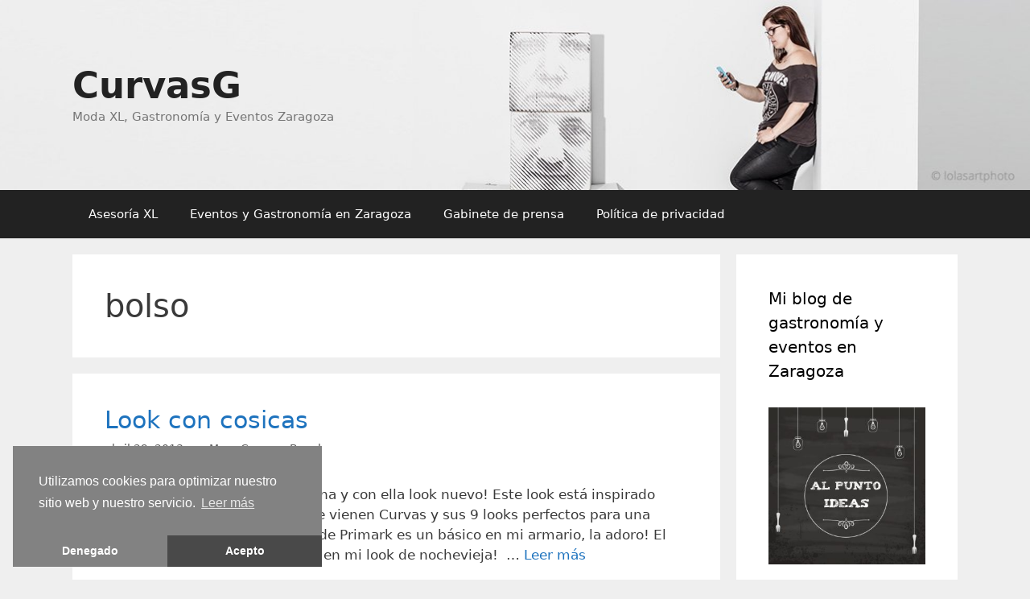

--- FILE ---
content_type: text/html; charset=UTF-8
request_url: https://curvasg.com/tag/bolso/
body_size: 12246
content:
<!DOCTYPE html>
<html lang="es">
<head>
	<meta charset="UTF-8">
	<meta http-equiv="X-UA-Compatible" content="IE=edge" />
	<link rel="profile" href="https://gmpg.org/xfn/11">
	<title>bolso Archivos - CurvasG</title>
<meta name='robots' content='max-image-preview:large' />

<!-- This site is optimized with the Yoast SEO plugin v11.2.1 - https://yoast.com/wordpress/plugins/seo/ -->
<link rel="canonical" href="https://curvasg.com/tag/bolso/" />
<meta property="og:locale" content="es_ES" />
<meta property="og:type" content="object" />
<meta property="og:title" content="bolso Archivos - CurvasG" />
<meta property="og:url" content="https://curvasg.com/tag/bolso/" />
<meta property="og:site_name" content="CurvasG" />
<meta name="twitter:card" content="summary" />
<meta name="twitter:title" content="bolso Archivos - CurvasG" />
<script type='application/ld+json' class='yoast-schema-graph yoast-schema-graph--main'>{"@context":"https://schema.org","@graph":[{"@type":"Person","@id":"https://curvasg.com/#person","name":"Mary Carmen Bozal","image":{"@type":"ImageObject","@id":"https://curvasg.com/#personlogo","url":"https://secure.gravatar.com/avatar/029775d38f19a86831785eb54ee9a2e6?s=96&d=mm&r=g","caption":"Mary Carmen Bozal"},"sameAs":[]},{"@type":"WebSite","@id":"https://curvasg.com/#website","url":"https://curvasg.com/","name":"CurvasG","publisher":{"@id":"https://curvasg.com/#person"},"potentialAction":{"@type":"SearchAction","target":"https://curvasg.com/?s={search_term_string}","query-input":"required name=search_term_string"}},{"@type":"CollectionPage","@id":"https://curvasg.com/tag/bolso/#webpage","url":"https://curvasg.com/tag/bolso/","inLanguage":"es","name":"bolso Archivos - CurvasG","isPartOf":{"@id":"https://curvasg.com/#website"}}]}</script>
<!-- / Yoast SEO plugin. -->

<link rel='dns-prefetch' href='//maxcdn.bootstrapcdn.com' />
<link rel="alternate" type="application/rss+xml" title="CurvasG &raquo; Feed" href="https://curvasg.com/feed/" />
<link rel="alternate" type="application/rss+xml" title="CurvasG &raquo; Feed de los comentarios" href="https://curvasg.com/comments/feed/" />
<link rel="alternate" type="application/rss+xml" title="CurvasG &raquo; Etiqueta bolso del feed" href="https://curvasg.com/tag/bolso/feed/" />
<script type="text/javascript">
window._wpemojiSettings = {"baseUrl":"https:\/\/s.w.org\/images\/core\/emoji\/14.0.0\/72x72\/","ext":".png","svgUrl":"https:\/\/s.w.org\/images\/core\/emoji\/14.0.0\/svg\/","svgExt":".svg","source":{"concatemoji":"https:\/\/curvasg.com\/wp-includes\/js\/wp-emoji-release.min.js?ver=6.3.1"}};
/*! This file is auto-generated */
!function(i,n){var o,s,e;function c(e){try{var t={supportTests:e,timestamp:(new Date).valueOf()};sessionStorage.setItem(o,JSON.stringify(t))}catch(e){}}function p(e,t,n){e.clearRect(0,0,e.canvas.width,e.canvas.height),e.fillText(t,0,0);var t=new Uint32Array(e.getImageData(0,0,e.canvas.width,e.canvas.height).data),r=(e.clearRect(0,0,e.canvas.width,e.canvas.height),e.fillText(n,0,0),new Uint32Array(e.getImageData(0,0,e.canvas.width,e.canvas.height).data));return t.every(function(e,t){return e===r[t]})}function u(e,t,n){switch(t){case"flag":return n(e,"\ud83c\udff3\ufe0f\u200d\u26a7\ufe0f","\ud83c\udff3\ufe0f\u200b\u26a7\ufe0f")?!1:!n(e,"\ud83c\uddfa\ud83c\uddf3","\ud83c\uddfa\u200b\ud83c\uddf3")&&!n(e,"\ud83c\udff4\udb40\udc67\udb40\udc62\udb40\udc65\udb40\udc6e\udb40\udc67\udb40\udc7f","\ud83c\udff4\u200b\udb40\udc67\u200b\udb40\udc62\u200b\udb40\udc65\u200b\udb40\udc6e\u200b\udb40\udc67\u200b\udb40\udc7f");case"emoji":return!n(e,"\ud83e\udef1\ud83c\udffb\u200d\ud83e\udef2\ud83c\udfff","\ud83e\udef1\ud83c\udffb\u200b\ud83e\udef2\ud83c\udfff")}return!1}function f(e,t,n){var r="undefined"!=typeof WorkerGlobalScope&&self instanceof WorkerGlobalScope?new OffscreenCanvas(300,150):i.createElement("canvas"),a=r.getContext("2d",{willReadFrequently:!0}),o=(a.textBaseline="top",a.font="600 32px Arial",{});return e.forEach(function(e){o[e]=t(a,e,n)}),o}function t(e){var t=i.createElement("script");t.src=e,t.defer=!0,i.head.appendChild(t)}"undefined"!=typeof Promise&&(o="wpEmojiSettingsSupports",s=["flag","emoji"],n.supports={everything:!0,everythingExceptFlag:!0},e=new Promise(function(e){i.addEventListener("DOMContentLoaded",e,{once:!0})}),new Promise(function(t){var n=function(){try{var e=JSON.parse(sessionStorage.getItem(o));if("object"==typeof e&&"number"==typeof e.timestamp&&(new Date).valueOf()<e.timestamp+604800&&"object"==typeof e.supportTests)return e.supportTests}catch(e){}return null}();if(!n){if("undefined"!=typeof Worker&&"undefined"!=typeof OffscreenCanvas&&"undefined"!=typeof URL&&URL.createObjectURL&&"undefined"!=typeof Blob)try{var e="postMessage("+f.toString()+"("+[JSON.stringify(s),u.toString(),p.toString()].join(",")+"));",r=new Blob([e],{type:"text/javascript"}),a=new Worker(URL.createObjectURL(r),{name:"wpTestEmojiSupports"});return void(a.onmessage=function(e){c(n=e.data),a.terminate(),t(n)})}catch(e){}c(n=f(s,u,p))}t(n)}).then(function(e){for(var t in e)n.supports[t]=e[t],n.supports.everything=n.supports.everything&&n.supports[t],"flag"!==t&&(n.supports.everythingExceptFlag=n.supports.everythingExceptFlag&&n.supports[t]);n.supports.everythingExceptFlag=n.supports.everythingExceptFlag&&!n.supports.flag,n.DOMReady=!1,n.readyCallback=function(){n.DOMReady=!0}}).then(function(){return e}).then(function(){var e;n.supports.everything||(n.readyCallback(),(e=n.source||{}).concatemoji?t(e.concatemoji):e.wpemoji&&e.twemoji&&(t(e.twemoji),t(e.wpemoji)))}))}((window,document),window._wpemojiSettings);
</script>
<style type="text/css">
img.wp-smiley,
img.emoji {
	display: inline !important;
	border: none !important;
	box-shadow: none !important;
	height: 1em !important;
	width: 1em !important;
	margin: 0 0.07em !important;
	vertical-align: -0.1em !important;
	background: none !important;
	padding: 0 !important;
}
</style>
	<link rel='stylesheet' id='wp-block-library-css' href='https://curvasg.com/wp-includes/css/dist/block-library/style.min.css?ver=6.3.1' type='text/css' media='all' />
<style id='classic-theme-styles-inline-css' type='text/css'>
/*! This file is auto-generated */
.wp-block-button__link{color:#fff;background-color:#32373c;border-radius:9999px;box-shadow:none;text-decoration:none;padding:calc(.667em + 2px) calc(1.333em + 2px);font-size:1.125em}.wp-block-file__button{background:#32373c;color:#fff;text-decoration:none}
</style>
<style id='global-styles-inline-css' type='text/css'>
body{--wp--preset--color--black: #000000;--wp--preset--color--cyan-bluish-gray: #abb8c3;--wp--preset--color--white: #ffffff;--wp--preset--color--pale-pink: #f78da7;--wp--preset--color--vivid-red: #cf2e2e;--wp--preset--color--luminous-vivid-orange: #ff6900;--wp--preset--color--luminous-vivid-amber: #fcb900;--wp--preset--color--light-green-cyan: #7bdcb5;--wp--preset--color--vivid-green-cyan: #00d084;--wp--preset--color--pale-cyan-blue: #8ed1fc;--wp--preset--color--vivid-cyan-blue: #0693e3;--wp--preset--color--vivid-purple: #9b51e0;--wp--preset--gradient--vivid-cyan-blue-to-vivid-purple: linear-gradient(135deg,rgba(6,147,227,1) 0%,rgb(155,81,224) 100%);--wp--preset--gradient--light-green-cyan-to-vivid-green-cyan: linear-gradient(135deg,rgb(122,220,180) 0%,rgb(0,208,130) 100%);--wp--preset--gradient--luminous-vivid-amber-to-luminous-vivid-orange: linear-gradient(135deg,rgba(252,185,0,1) 0%,rgba(255,105,0,1) 100%);--wp--preset--gradient--luminous-vivid-orange-to-vivid-red: linear-gradient(135deg,rgba(255,105,0,1) 0%,rgb(207,46,46) 100%);--wp--preset--gradient--very-light-gray-to-cyan-bluish-gray: linear-gradient(135deg,rgb(238,238,238) 0%,rgb(169,184,195) 100%);--wp--preset--gradient--cool-to-warm-spectrum: linear-gradient(135deg,rgb(74,234,220) 0%,rgb(151,120,209) 20%,rgb(207,42,186) 40%,rgb(238,44,130) 60%,rgb(251,105,98) 80%,rgb(254,248,76) 100%);--wp--preset--gradient--blush-light-purple: linear-gradient(135deg,rgb(255,206,236) 0%,rgb(152,150,240) 100%);--wp--preset--gradient--blush-bordeaux: linear-gradient(135deg,rgb(254,205,165) 0%,rgb(254,45,45) 50%,rgb(107,0,62) 100%);--wp--preset--gradient--luminous-dusk: linear-gradient(135deg,rgb(255,203,112) 0%,rgb(199,81,192) 50%,rgb(65,88,208) 100%);--wp--preset--gradient--pale-ocean: linear-gradient(135deg,rgb(255,245,203) 0%,rgb(182,227,212) 50%,rgb(51,167,181) 100%);--wp--preset--gradient--electric-grass: linear-gradient(135deg,rgb(202,248,128) 0%,rgb(113,206,126) 100%);--wp--preset--gradient--midnight: linear-gradient(135deg,rgb(2,3,129) 0%,rgb(40,116,252) 100%);--wp--preset--font-size--small: 13px;--wp--preset--font-size--medium: 20px;--wp--preset--font-size--large: 36px;--wp--preset--font-size--x-large: 42px;--wp--preset--spacing--20: 0.44rem;--wp--preset--spacing--30: 0.67rem;--wp--preset--spacing--40: 1rem;--wp--preset--spacing--50: 1.5rem;--wp--preset--spacing--60: 2.25rem;--wp--preset--spacing--70: 3.38rem;--wp--preset--spacing--80: 5.06rem;--wp--preset--shadow--natural: 6px 6px 9px rgba(0, 0, 0, 0.2);--wp--preset--shadow--deep: 12px 12px 50px rgba(0, 0, 0, 0.4);--wp--preset--shadow--sharp: 6px 6px 0px rgba(0, 0, 0, 0.2);--wp--preset--shadow--outlined: 6px 6px 0px -3px rgba(255, 255, 255, 1), 6px 6px rgba(0, 0, 0, 1);--wp--preset--shadow--crisp: 6px 6px 0px rgba(0, 0, 0, 1);}:where(.is-layout-flex){gap: 0.5em;}:where(.is-layout-grid){gap: 0.5em;}body .is-layout-flow > .alignleft{float: left;margin-inline-start: 0;margin-inline-end: 2em;}body .is-layout-flow > .alignright{float: right;margin-inline-start: 2em;margin-inline-end: 0;}body .is-layout-flow > .aligncenter{margin-left: auto !important;margin-right: auto !important;}body .is-layout-constrained > .alignleft{float: left;margin-inline-start: 0;margin-inline-end: 2em;}body .is-layout-constrained > .alignright{float: right;margin-inline-start: 2em;margin-inline-end: 0;}body .is-layout-constrained > .aligncenter{margin-left: auto !important;margin-right: auto !important;}body .is-layout-constrained > :where(:not(.alignleft):not(.alignright):not(.alignfull)){max-width: var(--wp--style--global--content-size);margin-left: auto !important;margin-right: auto !important;}body .is-layout-constrained > .alignwide{max-width: var(--wp--style--global--wide-size);}body .is-layout-flex{display: flex;}body .is-layout-flex{flex-wrap: wrap;align-items: center;}body .is-layout-flex > *{margin: 0;}body .is-layout-grid{display: grid;}body .is-layout-grid > *{margin: 0;}:where(.wp-block-columns.is-layout-flex){gap: 2em;}:where(.wp-block-columns.is-layout-grid){gap: 2em;}:where(.wp-block-post-template.is-layout-flex){gap: 1.25em;}:where(.wp-block-post-template.is-layout-grid){gap: 1.25em;}.has-black-color{color: var(--wp--preset--color--black) !important;}.has-cyan-bluish-gray-color{color: var(--wp--preset--color--cyan-bluish-gray) !important;}.has-white-color{color: var(--wp--preset--color--white) !important;}.has-pale-pink-color{color: var(--wp--preset--color--pale-pink) !important;}.has-vivid-red-color{color: var(--wp--preset--color--vivid-red) !important;}.has-luminous-vivid-orange-color{color: var(--wp--preset--color--luminous-vivid-orange) !important;}.has-luminous-vivid-amber-color{color: var(--wp--preset--color--luminous-vivid-amber) !important;}.has-light-green-cyan-color{color: var(--wp--preset--color--light-green-cyan) !important;}.has-vivid-green-cyan-color{color: var(--wp--preset--color--vivid-green-cyan) !important;}.has-pale-cyan-blue-color{color: var(--wp--preset--color--pale-cyan-blue) !important;}.has-vivid-cyan-blue-color{color: var(--wp--preset--color--vivid-cyan-blue) !important;}.has-vivid-purple-color{color: var(--wp--preset--color--vivid-purple) !important;}.has-black-background-color{background-color: var(--wp--preset--color--black) !important;}.has-cyan-bluish-gray-background-color{background-color: var(--wp--preset--color--cyan-bluish-gray) !important;}.has-white-background-color{background-color: var(--wp--preset--color--white) !important;}.has-pale-pink-background-color{background-color: var(--wp--preset--color--pale-pink) !important;}.has-vivid-red-background-color{background-color: var(--wp--preset--color--vivid-red) !important;}.has-luminous-vivid-orange-background-color{background-color: var(--wp--preset--color--luminous-vivid-orange) !important;}.has-luminous-vivid-amber-background-color{background-color: var(--wp--preset--color--luminous-vivid-amber) !important;}.has-light-green-cyan-background-color{background-color: var(--wp--preset--color--light-green-cyan) !important;}.has-vivid-green-cyan-background-color{background-color: var(--wp--preset--color--vivid-green-cyan) !important;}.has-pale-cyan-blue-background-color{background-color: var(--wp--preset--color--pale-cyan-blue) !important;}.has-vivid-cyan-blue-background-color{background-color: var(--wp--preset--color--vivid-cyan-blue) !important;}.has-vivid-purple-background-color{background-color: var(--wp--preset--color--vivid-purple) !important;}.has-black-border-color{border-color: var(--wp--preset--color--black) !important;}.has-cyan-bluish-gray-border-color{border-color: var(--wp--preset--color--cyan-bluish-gray) !important;}.has-white-border-color{border-color: var(--wp--preset--color--white) !important;}.has-pale-pink-border-color{border-color: var(--wp--preset--color--pale-pink) !important;}.has-vivid-red-border-color{border-color: var(--wp--preset--color--vivid-red) !important;}.has-luminous-vivid-orange-border-color{border-color: var(--wp--preset--color--luminous-vivid-orange) !important;}.has-luminous-vivid-amber-border-color{border-color: var(--wp--preset--color--luminous-vivid-amber) !important;}.has-light-green-cyan-border-color{border-color: var(--wp--preset--color--light-green-cyan) !important;}.has-vivid-green-cyan-border-color{border-color: var(--wp--preset--color--vivid-green-cyan) !important;}.has-pale-cyan-blue-border-color{border-color: var(--wp--preset--color--pale-cyan-blue) !important;}.has-vivid-cyan-blue-border-color{border-color: var(--wp--preset--color--vivid-cyan-blue) !important;}.has-vivid-purple-border-color{border-color: var(--wp--preset--color--vivid-purple) !important;}.has-vivid-cyan-blue-to-vivid-purple-gradient-background{background: var(--wp--preset--gradient--vivid-cyan-blue-to-vivid-purple) !important;}.has-light-green-cyan-to-vivid-green-cyan-gradient-background{background: var(--wp--preset--gradient--light-green-cyan-to-vivid-green-cyan) !important;}.has-luminous-vivid-amber-to-luminous-vivid-orange-gradient-background{background: var(--wp--preset--gradient--luminous-vivid-amber-to-luminous-vivid-orange) !important;}.has-luminous-vivid-orange-to-vivid-red-gradient-background{background: var(--wp--preset--gradient--luminous-vivid-orange-to-vivid-red) !important;}.has-very-light-gray-to-cyan-bluish-gray-gradient-background{background: var(--wp--preset--gradient--very-light-gray-to-cyan-bluish-gray) !important;}.has-cool-to-warm-spectrum-gradient-background{background: var(--wp--preset--gradient--cool-to-warm-spectrum) !important;}.has-blush-light-purple-gradient-background{background: var(--wp--preset--gradient--blush-light-purple) !important;}.has-blush-bordeaux-gradient-background{background: var(--wp--preset--gradient--blush-bordeaux) !important;}.has-luminous-dusk-gradient-background{background: var(--wp--preset--gradient--luminous-dusk) !important;}.has-pale-ocean-gradient-background{background: var(--wp--preset--gradient--pale-ocean) !important;}.has-electric-grass-gradient-background{background: var(--wp--preset--gradient--electric-grass) !important;}.has-midnight-gradient-background{background: var(--wp--preset--gradient--midnight) !important;}.has-small-font-size{font-size: var(--wp--preset--font-size--small) !important;}.has-medium-font-size{font-size: var(--wp--preset--font-size--medium) !important;}.has-large-font-size{font-size: var(--wp--preset--font-size--large) !important;}.has-x-large-font-size{font-size: var(--wp--preset--font-size--x-large) !important;}
.wp-block-navigation a:where(:not(.wp-element-button)){color: inherit;}
:where(.wp-block-post-template.is-layout-flex){gap: 1.25em;}:where(.wp-block-post-template.is-layout-grid){gap: 1.25em;}
:where(.wp-block-columns.is-layout-flex){gap: 2em;}:where(.wp-block-columns.is-layout-grid){gap: 2em;}
.wp-block-pullquote{font-size: 1.5em;line-height: 1.6;}
</style>
<link rel='stylesheet' id='sb_instagram_styles-css' href='https://curvasg.com/wp-content/plugins/instagram-feed/css/sb-instagram.min.css?ver=1.12' type='text/css' media='all' />
<link rel='stylesheet' id='sb-font-awesome-css' href='https://maxcdn.bootstrapcdn.com/font-awesome/4.7.0/css/font-awesome.min.css' type='text/css' media='all' />
<link rel='stylesheet' id='generate-style-grid-css' href='https://curvasg.com/wp-content/themes/generatepress/css/unsemantic-grid.min.css?ver=2.2.2' type='text/css' media='all' />
<link rel='stylesheet' id='generate-style-css' href='https://curvasg.com/wp-content/themes/generatepress/style.min.css?ver=2.2.2' type='text/css' media='all' />
<style id='generate-style-inline-css' type='text/css'>
body{background-color:#efefef;color:#3a3a3a;}a, a:visited{color:#1e73be;}a:hover, a:focus, a:active{color:#000000;}body .grid-container{max-width:1100px;}body, button, input, select, textarea{font-family:-apple-system, system-ui, BlinkMacSystemFont, "Segoe UI", Helvetica, Arial, sans-serif, "Apple Color Emoji", "Segoe UI Emoji", "Segoe UI Symbol";}.entry-content > [class*="wp-block-"]:not(:last-child){margin-bottom:1.5em;}.main-navigation .main-nav ul ul li a{font-size:14px;}@media (max-width:768px){.main-title{font-size:30px;}h1{font-size:30px;}h2{font-size:25px;}}.top-bar{background-color:#636363;color:#ffffff;}.top-bar a,.top-bar a:visited{color:#ffffff;}.top-bar a:hover{color:#303030;}.site-header{background-color:#ffffff;color:#3a3a3a;}.site-header a,.site-header a:visited{color:#3a3a3a;}.main-title a,.main-title a:hover,.main-title a:visited{color:#222222;}.site-description{color:#757575;}.main-navigation,.main-navigation ul ul{background-color:#222222;}.main-navigation .main-nav ul li a,.menu-toggle{color:#ffffff;}.main-navigation .main-nav ul li:hover > a,.main-navigation .main-nav ul li:focus > a, .main-navigation .main-nav ul li.sfHover > a{color:#ffffff;background-color:#3f3f3f;}button.menu-toggle:hover,button.menu-toggle:focus,.main-navigation .mobile-bar-items a,.main-navigation .mobile-bar-items a:hover,.main-navigation .mobile-bar-items a:focus{color:#ffffff;}.main-navigation .main-nav ul li[class*="current-menu-"] > a{color:#ffffff;background-color:#3f3f3f;}.main-navigation .main-nav ul li[class*="current-menu-"] > a:hover,.main-navigation .main-nav ul li[class*="current-menu-"].sfHover > a{color:#ffffff;background-color:#3f3f3f;}.navigation-search input[type="search"],.navigation-search input[type="search"]:active{color:#3f3f3f;background-color:#3f3f3f;}.navigation-search input[type="search"]:focus{color:#ffffff;background-color:#3f3f3f;}.main-navigation ul ul{background-color:#3f3f3f;}.main-navigation .main-nav ul ul li a{color:#ffffff;}.main-navigation .main-nav ul ul li:hover > a,.main-navigation .main-nav ul ul li:focus > a,.main-navigation .main-nav ul ul li.sfHover > a{color:#ffffff;background-color:#4f4f4f;}.main-navigation .main-nav ul ul li[class*="current-menu-"] > a{color:#ffffff;background-color:#4f4f4f;}.main-navigation .main-nav ul ul li[class*="current-menu-"] > a:hover,.main-navigation .main-nav ul ul li[class*="current-menu-"].sfHover > a{color:#ffffff;background-color:#4f4f4f;}.separate-containers .inside-article, .separate-containers .comments-area, .separate-containers .page-header, .one-container .container, .separate-containers .paging-navigation, .inside-page-header{background-color:#ffffff;}.entry-meta{color:#595959;}.entry-meta a,.entry-meta a:visited{color:#595959;}.entry-meta a:hover{color:#1e73be;}.sidebar .widget{background-color:#ffffff;}.sidebar .widget .widget-title{color:#000000;}.footer-widgets{background-color:#ffffff;}.footer-widgets .widget-title{color:#000000;}.site-info{color:#ffffff;background-color:#222222;}.site-info a,.site-info a:visited{color:#ffffff;}.site-info a:hover{color:#606060;}.footer-bar .widget_nav_menu .current-menu-item a{color:#606060;}input[type="text"],input[type="email"],input[type="url"],input[type="password"],input[type="search"],input[type="tel"],input[type="number"],textarea,select{color:#666666;background-color:#fafafa;border-color:#cccccc;}input[type="text"]:focus,input[type="email"]:focus,input[type="url"]:focus,input[type="password"]:focus,input[type="search"]:focus,input[type="tel"]:focus,input[type="number"]:focus,textarea:focus,select:focus{color:#666666;background-color:#ffffff;border-color:#bfbfbf;}button,html input[type="button"],input[type="reset"],input[type="submit"],a.button,a.button:visited,a.wp-block-button__link:not(.has-background){color:#ffffff;background-color:#666666;}button:hover,html input[type="button"]:hover,input[type="reset"]:hover,input[type="submit"]:hover,a.button:hover,button:focus,html input[type="button"]:focus,input[type="reset"]:focus,input[type="submit"]:focus,a.button:focus,a.wp-block-button__link:not(.has-background):active,a.wp-block-button__link:not(.has-background):focus,a.wp-block-button__link:not(.has-background):hover{color:#ffffff;background-color:#3f3f3f;}.generate-back-to-top,.generate-back-to-top:visited{background-color:rgba( 0,0,0,0.4 );color:#ffffff;}.generate-back-to-top:hover,.generate-back-to-top:focus{background-color:rgba( 0,0,0,0.6 );color:#ffffff;}.inside-header{padding:80px 40px 80px 40px;}.entry-content .alignwide, body:not(.no-sidebar) .entry-content .alignfull{margin-left:-40px;width:calc(100% + 80px);max-width:calc(100% + 80px);}@media (max-width:768px){.separate-containers .inside-article, .separate-containers .comments-area, .separate-containers .page-header, .separate-containers .paging-navigation, .one-container .site-content, .inside-page-header{padding:30px;}.entry-content .alignwide, body:not(.no-sidebar) .entry-content .alignfull{margin-left:-30px;width:calc(100% + 60px);max-width:calc(100% + 60px);}}.rtl .menu-item-has-children .dropdown-menu-toggle{padding-left:20px;}.rtl .main-navigation .main-nav ul li.menu-item-has-children > a{padding-right:20px;}.one-container .sidebar .widget{padding:0px;}/* End cached CSS */
body{background-repeat:no-repeat;}.site-header{background-image:url('https://curvasg.com/wp-content/uploads/2015/11/curvasg-header.jpg');background-repeat:no-repeat;background-size:cover;background-position:center top;}
</style>
<link rel='stylesheet' id='generate-mobile-style-css' href='https://curvasg.com/wp-content/themes/generatepress/css/mobile.min.css?ver=2.2.2' type='text/css' media='all' />
<link rel='stylesheet' id='cmplz-cookie-css' href='https://curvasg.com/wp-content/plugins/complianz-gdpr/core/assets/css/cookieconsent.min.css?ver=3.0.3' type='text/css' media='all' />
<script type='text/javascript' src='https://curvasg.com/wp-includes/js/jquery/jquery.min.js?ver=3.7.0' id='jquery-core-js'></script>
<script type='text/javascript' src='https://curvasg.com/wp-includes/js/jquery/jquery-migrate.min.js?ver=3.4.1' id='jquery-migrate-js'></script>
<link rel="https://api.w.org/" href="https://curvasg.com/wp-json/" /><link rel="alternate" type="application/json" href="https://curvasg.com/wp-json/wp/v2/tags/73" /><meta name="generator" content="WordPress 6.3.1" />
<meta name="viewport" content="width=device-width, initial-scale=1"><style type="text/css">.recentcomments a{display:inline !important;padding:0 !important;margin:0 !important;}</style></head>

<body class="archive tag tag-bolso tag-73 wp-embed-responsive right-sidebar nav-below-header fluid-header separate-containers active-footer-widgets-3 nav-aligned-left header-aligned-left dropdown-hover" itemtype="https://schema.org/Blog" itemscope>
	<a class="screen-reader-text skip-link" href="#content" title="Saltar al contenido">Saltar al contenido</a>		<header id="masthead" class="site-header" itemtype="https://schema.org/WPHeader" itemscope>
			<div class="inside-header grid-container grid-parent">
				<div class="site-branding">
					<p class="main-title" itemprop="headline">
				<a href="https://curvasg.com/" rel="home">
					CurvasG
				</a>
			</p>
					<p class="site-description" itemprop="description">
				Moda XL, Gastronomía y Eventos Zaragoza
			</p>
				</div>			</div><!-- .inside-header -->
		</header><!-- #masthead -->
				<nav id="site-navigation" class="main-navigation" itemtype="https://schema.org/SiteNavigationElement" itemscope>
			<div class="inside-navigation grid-container grid-parent">
								<button class="menu-toggle" aria-controls="primary-menu" aria-expanded="false">
										<span class="mobile-menu">Menú</span>
				</button>
				<div id="primary-menu" class="main-nav"><ul id="menu-menu-superior" class=" menu sf-menu"><li id="menu-item-12181" class="menu-item menu-item-type-post_type menu-item-object-page menu-item-12181"><a href="https://curvasg.com/asesoria-xl/">Asesoría XL</a></li>
<li id="menu-item-12180" class="menu-item menu-item-type-post_type menu-item-object-page menu-item-12180"><a href="https://curvasg.com/eventos-y-gastronomia-en-zaragoza/">Eventos y Gastronomía en Zaragoza</a></li>
<li id="menu-item-12179" class="menu-item menu-item-type-post_type menu-item-object-page menu-item-12179"><a href="https://curvasg.com/gabinete-de-prensa/">Gabinete de prensa</a></li>
<li id="menu-item-12854" class="menu-item menu-item-type-post_type menu-item-object-page menu-item-privacy-policy menu-item-12854"><a rel="privacy-policy" href="https://curvasg.com/privacidad/">Política de privacidad</a></li>
</ul></div>			</div><!-- .inside-navigation -->
		</nav><!-- #site-navigation -->
		
	<div id="page" class="hfeed site grid-container container grid-parent">
		<div id="content" class="site-content">
			
	<div id="primary" class="content-area grid-parent mobile-grid-100 grid-75 tablet-grid-75">
		<main id="main" class="site-main">
					<header class="page-header">
			
			<h1 class="page-title">
				bolso			</h1>

					</header><!-- .page-header -->
		<article id="post-2586" class="post-2586 post type-post status-publish format-standard hentry category-sin-categoria tag-bloggerxl tag-bolso tag-curvas tag-moda tag-moda-xl tag-moda-xl-zaragoza tag-plussize tag-primark tag-ropa tag-ropa-xl tag-ropaxl tag-spartoo tag-talla-grande tag-tallagrande tag-tallas-grandes tag-tallas-grandes-zaragoza tag-xl-zaragoza tag-zaragoza" itemtype="https://schema.org/CreativeWork" itemscope>
	<div class="inside-article">
		
		<header class="entry-header">
			<h2 class="entry-title" itemprop="headline"><a href="https://curvasg.com/2013/04/29/look-con-cosicas/" rel="bookmark">Look con cosicas</a></h2>			<div class="entry-meta">
				<span class="posted-on"><a href="https://curvasg.com/2013/04/29/look-con-cosicas/" title="8:00 am" rel="bookmark"><time class="updated" datetime="2015-10-09T17:35:19+02:00" itemprop="dateModified">octubre 9, 2015</time><time class="entry-date published" datetime="2013-04-29T08:00:08+02:00" itemprop="datePublished">abril 29, 2013</time></a></span> <span class="byline"><span class="author vcard" itemprop="author" itemtype="https://schema.org/Person" itemscope>por <a class="url fn n" href="https://curvasg.com/author/curvasg/" title="Ver todas las entradas de Mary Carmen Bozal" rel="author" itemprop="url"><span class="author-name" itemprop="name">Mary Carmen Bozal</span></a></span></span>			</div><!-- .entry-meta -->
				</header><!-- .entry-header -->

		
			<div class="entry-summary" itemprop="text">
				<p>Buenos días! Estrenamos semana y con ella look nuevo! Este look está inspirado totalmente en Eli de Vistete que vienen Curvas y sus 9 looks perfectos para una perfecto! Mi cazadora de cuero de Primark es un básico en mi armario, la adoro! El bolso de LOEDS ya os lo enseñé en mi look de nochevieja!  &#8230; <a title="Look con cosicas" class="read-more" href="https://curvasg.com/2013/04/29/look-con-cosicas/">Leer más<span class="screen-reader-text">Look con cosicas</span></a></p>
			</div><!-- .entry-summary -->

					<footer class="entry-meta">
				<span class="cat-links"><span class="screen-reader-text">Categorías </span><a href="https://curvasg.com/category/sin-categoria/" rel="category tag">Sin categoría</a></span><span class="tags-links"><span class="screen-reader-text">Etiquetas </span><a href="https://curvasg.com/tag/bloggerxl/" rel="tag">bloggerxl</a>, <a href="https://curvasg.com/tag/bolso/" rel="tag">bolso</a>, <a href="https://curvasg.com/tag/curvas/" rel="tag">curvas</a>, <a href="https://curvasg.com/tag/moda/" rel="tag">moda</a>, <a href="https://curvasg.com/tag/moda-xl/" rel="tag">moda XL</a>, <a href="https://curvasg.com/tag/moda-xl-zaragoza/" rel="tag">moda xl zaragoza</a>, <a href="https://curvasg.com/tag/plussize/" rel="tag">plussize</a>, <a href="https://curvasg.com/tag/primark/" rel="tag">Primark</a>, <a href="https://curvasg.com/tag/ropa/" rel="tag">ropa</a>, <a href="https://curvasg.com/tag/ropa-xl/" rel="tag">ropa XL</a>, <a href="https://curvasg.com/tag/ropaxl/" rel="tag">ropaxl</a>, <a href="https://curvasg.com/tag/spartoo/" rel="tag">spartoo</a>, <a href="https://curvasg.com/tag/talla-grande/" rel="tag">talla grande</a>, <a href="https://curvasg.com/tag/tallagrande/" rel="tag">tallagrande</a>, <a href="https://curvasg.com/tag/tallas-grandes/" rel="tag">tallas grandes</a>, <a href="https://curvasg.com/tag/tallas-grandes-zaragoza/" rel="tag">tallas grandes Zaragoza</a>, <a href="https://curvasg.com/tag/xl-zaragoza/" rel="tag">XL zaragoza</a>, <a href="https://curvasg.com/tag/zaragoza/" rel="tag">zaragoza</a></span><span class="comments-link"><a href="https://curvasg.com/2013/04/29/look-con-cosicas/#comments">4 comentarios</a></span>			</footer><!-- .entry-meta -->
			</div><!-- .inside-article -->
</article><!-- #post-## -->
<article id="post-2506" class="post-2506 post type-post status-publish format-standard hentry category-sin-categoria tag-artesana tag-bolso tag-botas tag-curvas tag-primark tag-sendra tag-talla-grande-zaragoza tag-talla-xl tag-tallas-grandes" itemtype="https://schema.org/CreativeWork" itemscope>
	<div class="inside-article">
		
		<header class="entry-header">
			<h2 class="entry-title" itemprop="headline"><a href="https://curvasg.com/2013/04/15/indios-y-vaqueros/" rel="bookmark">Indios y vaqueros</a></h2>			<div class="entry-meta">
				<span class="posted-on"><a href="https://curvasg.com/2013/04/15/indios-y-vaqueros/" title="8:00 am" rel="bookmark"><time class="updated" datetime="2015-10-09T17:36:01+02:00" itemprop="dateModified">octubre 9, 2015</time><time class="entry-date published" datetime="2013-04-15T08:00:16+02:00" itemprop="datePublished">abril 15, 2013</time></a></span> <span class="byline"><span class="author vcard" itemprop="author" itemtype="https://schema.org/Person" itemscope>por <a class="url fn n" href="https://curvasg.com/author/curvasg/" title="Ver todas las entradas de Mary Carmen Bozal" rel="author" itemprop="url"><span class="author-name" itemprop="name">Mary Carmen Bozal</span></a></span></span>			</div><!-- .entry-meta -->
				</header><!-- .entry-header -->

		
			<div class="entry-summary" itemprop="text">
				<p>Buenos días! El look de hoy es un poco Duelo al Sol, solo, que yo no me posiciono demasiado, siempre he sido de vaqueros diros y fuertes y de indios a torso descubierto! ¿Porqué elegir? jeje Este look lleva un poquito de cada&#8230; Una chaqueta muy étnica, de los indios!Es larga y calentita ya que &#8230; <a title="Indios y vaqueros" class="read-more" href="https://curvasg.com/2013/04/15/indios-y-vaqueros/">Leer más<span class="screen-reader-text">Indios y vaqueros</span></a></p>
			</div><!-- .entry-summary -->

					<footer class="entry-meta">
				<span class="cat-links"><span class="screen-reader-text">Categorías </span><a href="https://curvasg.com/category/sin-categoria/" rel="category tag">Sin categoría</a></span><span class="tags-links"><span class="screen-reader-text">Etiquetas </span><a href="https://curvasg.com/tag/artesana/" rel="tag">artesana</a>, <a href="https://curvasg.com/tag/bolso/" rel="tag">bolso</a>, <a href="https://curvasg.com/tag/botas/" rel="tag">botas</a>, <a href="https://curvasg.com/tag/curvas/" rel="tag">curvas</a>, <a href="https://curvasg.com/tag/primark/" rel="tag">Primark</a>, <a href="https://curvasg.com/tag/sendra/" rel="tag">sendra</a>, <a href="https://curvasg.com/tag/talla-grande-zaragoza/" rel="tag">talla grande zaragoza</a>, <a href="https://curvasg.com/tag/talla-xl/" rel="tag">talla xl</a>, <a href="https://curvasg.com/tag/tallas-grandes/" rel="tag">tallas grandes</a></span><span class="comments-link"><a href="https://curvasg.com/2013/04/15/indios-y-vaqueros/#comments">2 comentarios</a></span>			</footer><!-- .entry-meta -->
			</div><!-- .inside-article -->
</article><!-- #post-## -->
<article id="post-1272" class="post-1272 post type-post status-publish format-standard hentry category-curvas category-moda category-sin-categoria tag-bolso tag-lockit tag-primark tag-spartoo tag-springfield tag-vuitton" itemtype="https://schema.org/CreativeWork" itemscope>
	<div class="inside-article">
		
		<header class="entry-header">
			<h2 class="entry-title" itemprop="headline"><a href="https://curvasg.com/2012/08/07/cuando-se-cumple-un-sueno/" rel="bookmark">Cuando se cumple un sueño&#8230;</a></h2>			<div class="entry-meta">
				<span class="posted-on"><a href="https://curvasg.com/2012/08/07/cuando-se-cumple-un-sueno/" title="9:00 am" rel="bookmark"><time class="updated" datetime="2015-10-10T07:12:28+02:00" itemprop="dateModified">octubre 10, 2015</time><time class="entry-date published" datetime="2012-08-07T09:00:22+02:00" itemprop="datePublished">agosto 7, 2012</time></a></span> <span class="byline"><span class="author vcard" itemprop="author" itemtype="https://schema.org/Person" itemscope>por <a class="url fn n" href="https://curvasg.com/author/curvasg/" title="Ver todas las entradas de Mary Carmen Bozal" rel="author" itemprop="url"><span class="author-name" itemprop="name">Mary Carmen Bozal</span></a></span></span>			</div><!-- .entry-meta -->
				</header><!-- .entry-header -->

		
			<div class="entry-summary" itemprop="text">
				<p>Buenos días, La entrada de hoy esta dedicada a Maria una de mis clientas que se convirtió en hada madrina sin saberlo. Ella ha sido profesora y es una mujer de bandera luchadora y presumida que adora los tacones tanto como yo! Y que me hizo uno de los mejores regalos que nadie me ha &#8230; <a title="Cuando se cumple un sueño&#8230;" class="read-more" href="https://curvasg.com/2012/08/07/cuando-se-cumple-un-sueno/">Leer más<span class="screen-reader-text">Cuando se cumple un sueño&#8230;</span></a></p>
			</div><!-- .entry-summary -->

					<footer class="entry-meta">
				<span class="cat-links"><span class="screen-reader-text">Categorías </span><a href="https://curvasg.com/category/curvas/" rel="category tag">curvas</a>, <a href="https://curvasg.com/category/moda/" rel="category tag">moda</a>, <a href="https://curvasg.com/category/sin-categoria/" rel="category tag">Sin categoría</a></span><span class="tags-links"><span class="screen-reader-text">Etiquetas </span><a href="https://curvasg.com/tag/bolso/" rel="tag">bolso</a>, <a href="https://curvasg.com/tag/lockit/" rel="tag">lockit</a>, <a href="https://curvasg.com/tag/primark/" rel="tag">Primark</a>, <a href="https://curvasg.com/tag/spartoo/" rel="tag">spartoo</a>, <a href="https://curvasg.com/tag/springfield/" rel="tag">springfield</a>, <a href="https://curvasg.com/tag/vuitton/" rel="tag">vuitton</a></span><span class="comments-link"><a href="https://curvasg.com/2012/08/07/cuando-se-cumple-un-sueno/#comments">2 comentarios</a></span>			</footer><!-- .entry-meta -->
			</div><!-- .inside-article -->
</article><!-- #post-## -->
<article id="post-1241" class="post-1241 post type-post status-publish format-standard hentry category-moda category-spartoo tag-bolso tag-botines tag-dg tag-mariposas tag-spartoo tag-zapatos" itemtype="https://schema.org/CreativeWork" itemscope>
	<div class="inside-article">
		
		<header class="entry-header">
			<h2 class="entry-title" itemprop="headline"><a href="https://curvasg.com/2012/08/02/dg/" rel="bookmark">D&#038;G</a></h2>			<div class="entry-meta">
				<span class="posted-on"><a href="https://curvasg.com/2012/08/02/dg/" title="9:00 am" rel="bookmark"><time class="updated" datetime="2015-10-10T07:12:35+02:00" itemprop="dateModified">octubre 10, 2015</time><time class="entry-date published" datetime="2012-08-02T09:00:40+02:00" itemprop="datePublished">agosto 2, 2012</time></a></span> <span class="byline"><span class="author vcard" itemprop="author" itemtype="https://schema.org/Person" itemscope>por <a class="url fn n" href="https://curvasg.com/author/curvasg/" title="Ver todas las entradas de Mary Carmen Bozal" rel="author" itemprop="url"><span class="author-name" itemprop="name">Mary Carmen Bozal</span></a></span></span>			</div><!-- .entry-meta -->
				</header><!-- .entry-header -->

		
			<div class="entry-summary" itemprop="text">
				<p>Buenos días! La peque me vuelve loca! pero es maravilloso pasar mas tiempo con ella! He hablado muchas veces aquí de una web en la que suelo comprar zapatos, Spartoo, siempre digo que está muy bien de precio y de surtido y así es. Pero navegando llegué a la página de D&amp;G y esta&#8230; Ya &#8230; <a title="D&#038;G" class="read-more" href="https://curvasg.com/2012/08/02/dg/">Leer más<span class="screen-reader-text">D&#038;G</span></a></p>
			</div><!-- .entry-summary -->

					<footer class="entry-meta">
				<span class="cat-links"><span class="screen-reader-text">Categorías </span><a href="https://curvasg.com/category/moda/" rel="category tag">moda</a>, <a href="https://curvasg.com/category/spartoo/" rel="category tag">spartoo</a></span><span class="tags-links"><span class="screen-reader-text">Etiquetas </span><a href="https://curvasg.com/tag/bolso/" rel="tag">bolso</a>, <a href="https://curvasg.com/tag/botines/" rel="tag">botines</a>, <a href="https://curvasg.com/tag/dg/" rel="tag">D&amp;G</a>, <a href="https://curvasg.com/tag/mariposas/" rel="tag">mariposas</a>, <a href="https://curvasg.com/tag/spartoo/" rel="tag">spartoo</a>, <a href="https://curvasg.com/tag/zapatos/" rel="tag">zapatos</a></span><span class="comments-link"><a href="https://curvasg.com/2012/08/02/dg/#comments">2 comentarios</a></span>			</footer><!-- .entry-meta -->
			</div><!-- .inside-article -->
</article><!-- #post-## -->
<article id="post-124" class="post-124 post type-post status-publish format-standard hentry category-curvas category-mariposas category-moda category-spartoo tag-bloggerxl tag-bolso tag-camper tag-desigual tag-moda tag-moda-invierno tag-plussize tag-ropa tag-ropaxl tag-spartoo tag-talla-grande-zaragoza tag-tallagrande tag-xl" itemtype="https://schema.org/CreativeWork" itemscope>
	<div class="inside-article">
		
		<header class="entry-header">
			<h2 class="entry-title" itemprop="headline"><a href="https://curvasg.com/2011/12/10/querido-papa-noel/" rel="bookmark">Querido Papá Noel&#8230;</a></h2>			<div class="entry-meta">
				<span class="posted-on"><a href="https://curvasg.com/2011/12/10/querido-papa-noel/" title="12:20 pm" rel="bookmark"><time class="updated" datetime="2015-10-10T07:38:25+02:00" itemprop="dateModified">octubre 10, 2015</time><time class="entry-date published" datetime="2011-12-10T12:20:12+01:00" itemprop="datePublished">diciembre 10, 2011</time></a></span> <span class="byline"><span class="author vcard" itemprop="author" itemtype="https://schema.org/Person" itemscope>por <a class="url fn n" href="https://curvasg.com/author/curvasg/" title="Ver todas las entradas de Mary Carmen Bozal" rel="author" itemprop="url"><span class="author-name" itemprop="name">Mary Carmen Bozal</span></a></span></span>			</div><!-- .entry-meta -->
				</header><!-- .entry-header -->

		
			<div class="entry-summary" itemprop="text">
				<p>Este año he sido buena&#8230;(vamos, mas o menos&#8230;) Y hoy estaba dando una vuelta por www.spartoo.es y he encontrado esto&#8230; Es de Desigual, y es muy bonito!!!! Y además me va perfecto con mis zapatillas Camper&#8230; Es un conjunto de sábado! Esos dias que no te apetece ponerte el tacón pero que tampoco quieres renunciar &#8230; <a title="Querido Papá Noel&#8230;" class="read-more" href="https://curvasg.com/2011/12/10/querido-papa-noel/">Leer más<span class="screen-reader-text">Querido Papá Noel&#8230;</span></a></p>
			</div><!-- .entry-summary -->

					<footer class="entry-meta">
				<span class="cat-links"><span class="screen-reader-text">Categorías </span><a href="https://curvasg.com/category/curvas/" rel="category tag">curvas</a>, <a href="https://curvasg.com/category/mariposas/" rel="category tag">mariposas</a>, <a href="https://curvasg.com/category/moda/" rel="category tag">moda</a>, <a href="https://curvasg.com/category/spartoo/" rel="category tag">spartoo</a></span><span class="tags-links"><span class="screen-reader-text">Etiquetas </span><a href="https://curvasg.com/tag/bloggerxl/" rel="tag">bloggerxl</a>, <a href="https://curvasg.com/tag/bolso/" rel="tag">bolso</a>, <a href="https://curvasg.com/tag/camper/" rel="tag">camper</a>, <a href="https://curvasg.com/tag/desigual/" rel="tag">desigual</a>, <a href="https://curvasg.com/tag/moda/" rel="tag">moda</a>, <a href="https://curvasg.com/tag/moda-invierno/" rel="tag">moda invierno</a>, <a href="https://curvasg.com/tag/plussize/" rel="tag">plussize</a>, <a href="https://curvasg.com/tag/ropa/" rel="tag">ropa</a>, <a href="https://curvasg.com/tag/ropaxl/" rel="tag">ropaxl</a>, <a href="https://curvasg.com/tag/spartoo/" rel="tag">spartoo</a>, <a href="https://curvasg.com/tag/talla-grande-zaragoza/" rel="tag">talla grande zaragoza</a>, <a href="https://curvasg.com/tag/tallagrande/" rel="tag">tallagrande</a>, <a href="https://curvasg.com/tag/xl/" rel="tag">xl</a></span><span class="comments-link"><a href="https://curvasg.com/2011/12/10/querido-papa-noel/#respond">Deja un comentario</a></span>			</footer><!-- .entry-meta -->
			</div><!-- .inside-article -->
</article><!-- #post-## -->
		</main><!-- #main -->
	</div><!-- #primary -->

	<div id="right-sidebar" class="widget-area grid-25 tablet-grid-25 grid-parent sidebar" itemtype="https://schema.org/WPSideBar" itemscope>
	<div class="inside-right-sidebar">
		<aside id="text-6" class="widget inner-padding widget_text"><h2 class="widget-title">Mi blog de gastronomía y eventos en Zaragoza</h2>			<div class="textwidget"><a href="http://alpuntoideas.es/"><img class="aligncenter size-full wp-image-12265" src="https://curvasg.com/wp-content/uploads/2016/02/alpuntoideas.com_0bc938a43422cb5148db8190c3c5e347-1.jpg" alt="alpuntoideas.com_0bc938a43422cb5148db8190c3c5e347" width="300" height="300" /></a></div>
		</aside><aside id="text-5" class="widget inner-padding widget_text"><h2 class="widget-title">Día a día&#8230;</h2>			<div class="textwidget"><div id="sb_instagram" class="sbi sbi_mob_col_auto sbi_col_1" style="max-width: 640px; width:100%; " data-id="480095" data-num="1" data-res="auto" data-cols="1" data-options='{&quot;sortby&quot;: &quot;none&quot;, &quot;showbio&quot;: &quot;false&quot;,&quot;feedID&quot;: &quot;480095&quot;, &quot;headercolor&quot;: &quot;&quot;, &quot;imagepadding&quot;: &quot;0&quot;,&quot;mid&quot;: &quot;MTY1NGQwYw==&quot;, &quot;disablecache&quot;: &quot;false&quot;, &quot;sbiCacheExists&quot;: &quot;true&quot;,&quot;callback&quot;: &quot;N2MwYjY0MjkzM2I1NGZh.ZmFkYzhjYTc1NDdhYzI1Nzg=&quot;, &quot;sbiHeaderCache&quot;: &quot;true&quot;}'><div id="sbi_images"><div class="sbi_loader"></div></div><div id="sbi_load" class="sbi_hidden" style="padding-top: 5px"><span class="sbi_follow_btn"><a href="https://www.instagram.com/" style="" target="_blank" rel="noopener"><i class="fa fab fa-instagram"></i>Síguenos en Instagram</a></span></div></div></div>
		</aside><aside id="search-2" class="widget inner-padding widget_search"><form method="get" class="search-form" action="https://curvasg.com/">
	<label>
		<span class="screen-reader-text">Buscar:</span>
		<input type="search" class="search-field" placeholder="Buscar &hellip;" value="" name="s" title="Buscar:">
	</label>
	<input type="submit" class="search-submit" value="Buscar">
</form>
</aside><aside id="categories-2" class="widget inner-padding widget_categories"><h2 class="widget-title">Categorías</h2>
			<ul>
					<li class="cat-item cat-item-532"><a href="https://curvasg.com/category/belleza/">Belleza</a>
</li>
	<li class="cat-item cat-item-2"><a href="https://curvasg.com/category/bienvenida/">bienvenida</a>
</li>
	<li class="cat-item cat-item-3"><a href="https://curvasg.com/category/blogguers/">blogguers</a>
</li>
	<li class="cat-item cat-item-4"><a href="https://curvasg.com/category/curvas/">curvas</a>
</li>
	<li class="cat-item cat-item-544"><a href="https://curvasg.com/category/deporte/">deporte</a>
</li>
	<li class="cat-item cat-item-5"><a href="https://curvasg.com/category/familia/">familia</a>
</li>
	<li class="cat-item cat-item-6"><a href="https://curvasg.com/category/mariposas/">mariposas</a>
</li>
	<li class="cat-item cat-item-7"><a href="https://curvasg.com/category/moda/">moda</a>
</li>
	<li class="cat-item cat-item-536"><a href="https://curvasg.com/category/ninos/">Niños</a>
</li>
	<li class="cat-item cat-item-565"><a href="https://curvasg.com/category/restaurante/">Restaurante</a>
</li>
	<li class="cat-item cat-item-8"><a href="https://curvasg.com/category/running/">running</a>
</li>
	<li class="cat-item cat-item-9"><a href="https://curvasg.com/category/sin-categoria/">Sin categoría</a>
</li>
	<li class="cat-item cat-item-10"><a href="https://curvasg.com/category/solidaridad/">solidaridad</a>
</li>
	<li class="cat-item cat-item-11"><a href="https://curvasg.com/category/spartoo/">spartoo</a>
</li>
	<li class="cat-item cat-item-1"><a href="https://curvasg.com/category/uncategorized/">Uncategorized</a>
</li>
	<li class="cat-item cat-item-12"><a href="https://curvasg.com/category/vestidos/">vestidos</a>
</li>
	<li class="cat-item cat-item-13"><a href="https://curvasg.com/category/viajes/">viajes</a>
</li>
	<li class="cat-item cat-item-561"><a href="https://curvasg.com/category/zapatos/">zapatos</a>
</li>
			</ul>

			</aside>
		<aside id="recent-posts-2" class="widget inner-padding widget_recent_entries">
		<h2 class="widget-title">Entradas recientes</h2>
		<ul>
											<li>
					<a href="https://curvasg.com/2020/02/04/san-valentin-llega-ya/">San Valentín llega ya</a>
									</li>
											<li>
					<a href="https://curvasg.com/2020/01/09/carcasas-y-mas/">Carcasas y más</a>
									</li>
											<li>
					<a href="https://curvasg.com/2019/12/10/navidad-en-los-pies-2/">Navidad en los pies</a>
									</li>
											<li>
					<a href="https://curvasg.com/2017/12/13/trabajo-diferente-aprender/">Trabajo diferente y cómo aprender de él&#8230;</a>
									</li>
											<li>
					<a href="https://curvasg.com/2017/08/04/agosto-montana-bien-calzada-vestida/">Agosto de montaña bien calzada y vestida</a>
									</li>
					</ul>

		</aside><aside id="recent-comments-2" class="widget inner-padding widget_recent_comments"><h2 class="widget-title">Comentarios recientes</h2><ul id="recentcomments"><li class="recentcomments"><span class="comment-author-link"><a href="https://destinoweb.es" class="url" rel="ugc external nofollow">Javier</a></span> en <a href="https://curvasg.com/2017/12/13/trabajo-diferente-aprender/#comment-6070">Trabajo diferente y cómo aprender de él&#8230;</a></li><li class="recentcomments"><span class="comment-author-link"><a href="https://www.colmena-web.com/" class="url" rel="ugc external nofollow">Diseño web y SEO</a></span> en <a href="https://curvasg.com/2019/12/10/navidad-en-los-pies-2/#comment-5945">Navidad en los pies</a></li><li class="recentcomments"><span class="comment-author-link"><a href="https://nocturnaweb.es" class="url" rel="ugc external nofollow">Laura Pam</a></span> en <a href="https://curvasg.com/2016/05/17/the-nook/#comment-5716">The Nook, un lugar diferente</a></li><li class="recentcomments"><span class="comment-author-link"><a href="http://www.diseñoweb.expert" class="url" rel="ugc external nofollow">Niko</a></span> en <a href="https://curvasg.com/2014/07/25/vicios-de-ali-express/#comment-5689">Vicios de Ali Express</a></li><li class="recentcomments"><span class="comment-author-link"><a href="https://curvasg.com" class="url" rel="ugc">Mary Carmen Bozal</a></span> en <a href="https://curvasg.com/asesoria-xl/#comment-5610">Asesoría XL</a></li></ul></aside>	</div><!-- .inside-right-sidebar -->
</div><!-- #secondary -->

	</div><!-- #content -->
</div><!-- #page -->


<div class="site-footer">
				<div id="footer-widgets" class="site footer-widgets">
				<div class="footer-widgets-container grid-container grid-parent">
					<div class="inside-footer-widgets">
							<div class="footer-widget-1 grid-parent grid-33 tablet-grid-50 mobile-grid-100">
		<aside id="text-2" class="widget inner-padding widget_text">			<div class="textwidget"></div>
		</aside>	</div>
		<div class="footer-widget-2 grid-parent grid-33 tablet-grid-50 mobile-grid-100">
		<aside id="text-3" class="widget inner-padding widget_text">			<div class="textwidget"></div>
		</aside>	</div>
		<div class="footer-widget-3 grid-parent grid-33 tablet-grid-50 mobile-grid-100">
		<aside id="text-4" class="widget inner-padding widget_text">			<div class="textwidget"></div>
		</aside>	</div>
						</div>
				</div>
			</div>
				<footer class="site-info" itemtype="https://schema.org/WPFooter" itemscope>
			<div class="inside-site-info grid-container grid-parent">
								<div class="copyright-bar">
					<span class="copyright">&copy; 2025 CurvasG</span> &bull; Funciona con <a href="https://generatepress.com" itemprop="url">GeneratePress</a>				</div>
			</div>
		</footer><!-- .site-info -->
		</div><!-- .site-footer -->

<!-- Instagram Feed JS -->
<script type="text/javascript">
var sbiajaxurl = "https://curvasg.com/wp-admin/admin-ajax.php";
</script>
<script type='text/javascript' id='sb_instagram_scripts-js-extra'>
/* <![CDATA[ */
var sb_instagram_js_options = {"sb_instagram_at":"480095.MTY1NGQwYw==.N2MwYjY0MjkzM2I1NGZh.ZmFkYzhjYTc1NDdhYzI1Nzg=","font_method":"svg"};
/* ]]> */
</script>
<script type='text/javascript' src='https://curvasg.com/wp-content/plugins/instagram-feed/js/sb-instagram.min.js?ver=1.12' id='sb_instagram_scripts-js'></script>
<!--[if lte IE 11]>
<script type='text/javascript' src='https://curvasg.com/wp-content/themes/generatepress/js/classList.min.js?ver=2.2.2' id='generate-classlist-js'></script>
<![endif]-->
<script type='text/javascript' src='https://curvasg.com/wp-content/themes/generatepress/js/menu.min.js?ver=2.2.2' id='generate-menu-js'></script>
<script type='text/javascript' src='https://curvasg.com/wp-content/themes/generatepress/js/a11y.min.js?ver=2.2.2' id='generate-a11y-js'></script>
<script type='text/javascript' src='https://curvasg.com/wp-content/plugins/complianz-gdpr/core/assets/js/cookieconsent.min.js?ver=3.0.3' id='cmplz-cookie-js'></script>
<script type='text/javascript' id='cmplz-cookie-config-js-extra'>
/* <![CDATA[ */
var complianz = {"static":"","banner_version":"2","version":"3.0.3","a_b_testing":"","do_not_track":"","consenttype":"optin","geoip":"","categories":"","position":"bottom-left","title":"Default Cookie Banner","theme":"edgeless","use_categories":"","accept":"Acepto","revoke":"Revocar","dismiss":"Denegado","dismiss_on_scroll":"","dismiss_on_timeout":"","dismiss_timeout":"10","popup_background_color":"#828282","popup_text_color":"#fff","button_background_color":"#494949","button_text_color":"#ffffff","border_color":"","use_custom_cookie_css":"","custom_css":".cc-window .cc-category{} \n.cc-window .cc-check{}","save_preferences":"Guardar preferencias","readmore_optin":"Leer m\u00e1s","accept_informational":"Acepto","message_optout":"Utilizamos cookies para optimizar nuestro sitio web y nuestro servicio.","message_optin":"Utilizamos cookies para optimizar nuestro sitio web y nuestro servicio.","readmore_optout":"Cookie Statement (US)","readmore_privacy":"Declaraci\u00f3n de privacidad","view_preferences":"Ver preferencias","hide_revoke":"","type":"opt-in","layout":"basic","readmore_url":"https:\/\/curvasg.com\/privacidad\/","readmore_url_us":"https:\/\/curvasg.com\/2013\/04\/29\/look-con-cosicas\/","privacy_link":"<span class=\"cc-link cc-divider\">\u00a0-\u00a0<\/span><a aria-label=\"learn more about privacy\" tabindex=\"0\" class=\"cc-link\" href=\"https:\/\/curvasg.com\/privacidad\/\">Declaraci\u00f3n de privacidad<\/a>","nonce":"549e8cc0e5","url":"https:\/\/curvasg.com\/wp-admin\/admin-ajax.php","current_policy_id":"8"};
/* ]]> */
</script>
<script type='text/javascript' src='https://curvasg.com/wp-content/plugins/complianz-gdpr/core/assets/js/cookieconfig.min.js?ver=3.0.3' id='cmplz-cookie-config-js'></script>
                <script type='text/javascript' class="cmplz-stats cmplz-native">
                    (function (i, s, o, g, r, a, m) {
    i['GoogleAnalyticsObject'] = r;
    i[r] = i[r] || function () {
        (i[r].q = i[r].q || []).push(arguments)
    }, i[r].l = 1 * new Date();
    a = s.createElement(o),
        m = s.getElementsByTagName(o)[0];
    a.async = 1;
    a.src = g;
    m.parentNode.insertBefore(a, m)
})(window, document, 'script', 'https://www.google-analytics.com/analytics.js', 'ga');
ga('create', 'UA-70517104-1', 'auto');
ga('send', 'pageview', {
    'anonymizeIp': true
});                </script>
                        <script class="cmplz-native">
                function complianz_enable_cookies() {
                    console.log("enabling cookies");
                                    }
            </script>

            
</body>
</html>


--- FILE ---
content_type: text/html; charset=UTF-8
request_url: https://curvasg.com/wp-admin/admin-ajax.php
body_size: 89
content:
{"header":{"error":"nocache"},"feed":{"error":"tryfetch"},"comments":{"error":"nocache"},"tryfetchonce":{"tryfetchonce":"tryfetchonce"}}

--- FILE ---
content_type: text/plain
request_url: https://www.google-analytics.com/j/collect?v=1&_v=j102&aip=1&a=103533149&t=pageview&_s=1&dl=https%3A%2F%2Fcurvasg.com%2Ftag%2Fbolso%2F&ul=en-us%40posix&dt=bolso%20Archivos%20-%20CurvasG&sr=1280x720&vp=1280x720&_u=IEBAAEABAAAAACAAI~&jid=1770577642&gjid=1656859930&cid=987287669.1766537966&tid=UA-70517104-1&_gid=314415090.1766537966&_r=1&_slc=1&z=1829990163
body_size: -449
content:
2,cG-JLDV04YJC5